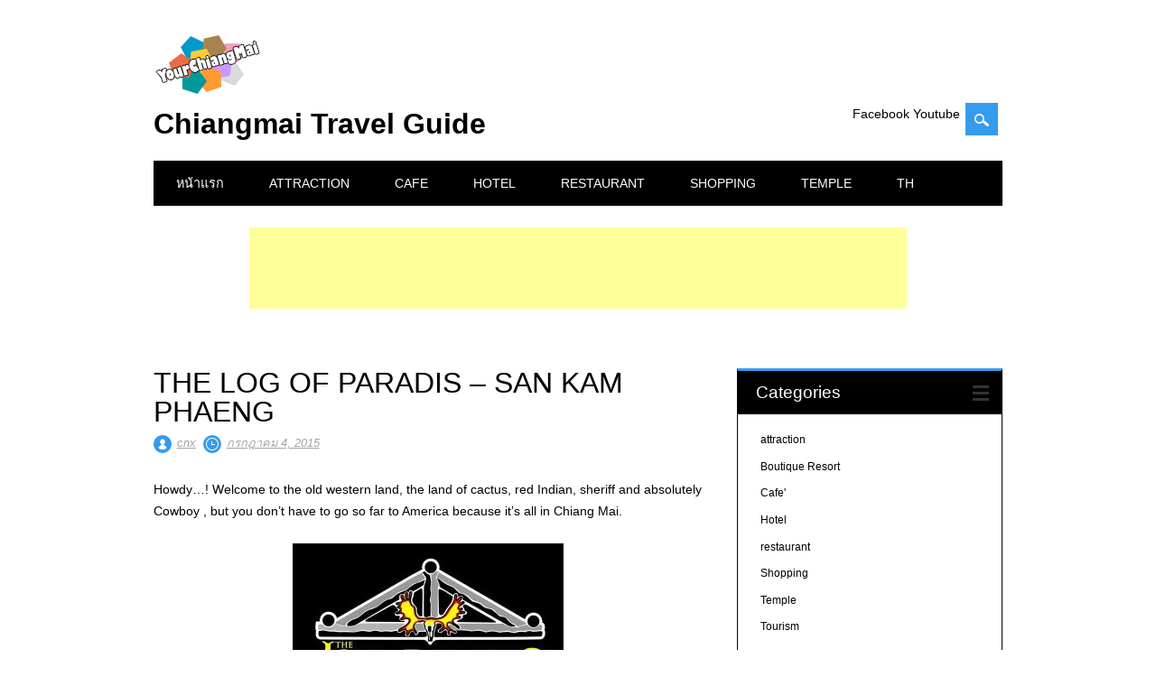

--- FILE ---
content_type: text/html; charset=utf-8
request_url: https://www.yourchiangmai.com/the-log-paradis-san-kam-phaeng/
body_size: 7677
content:
<!DOCTYPE html>
<html lang="th" class="no-js" prefix="og: http://ogp.me/ns# fb: http://ogp.me/ns/fb#">
<head>
  <meta charset="UTF-8">
  <meta name="viewport" content="width=device-width, initial-scale=1">
  <title>THE LOG OF PARADIS &#8211; SAN KAM PHAENG | Chiangmai Tourism Guide</title>
  <link rel="profile" href="https://gmpg.org/xfn/11">
  <link rel="pingback" href="/xmlrpc.php">
  <meta property="og:type" content="article">
  <meta property="og:title" content="THE LOG OF PARADIS &#8211; SAN KAM PHAENG">
  <meta property="og:url" content="https://yourchiangmai.com/the-log-paradis-san-kam-phaeng/">
  <meta property="article:published_time" content="2015-07-04">
  <meta property="article:modified_time" content="2015-07-04">
  <meta property="article:author" content="https://yourchiangmai.com/author/cnx/">
  <meta property="article:tag" content="attraction">
  <meta property="article:tag" content="Hotel">
  <meta property="article:tag" content="restaurant">
  <meta property="article:tag" content="Shopping">
  <meta property="article:tag" content="Tourism">
  <meta property="article:tag" content="ChaingMai Cowboy">
  <meta property="article:tag" content="Cowboy resort">
  <meta property="article:tag" content="Resort ChiangMai">
  <meta property="article:tag" content="The Log Of Paradis">
  <meta property="article:tag" content="The Log of Paradis ChiangMai">
  <meta property="article:tag" content="The Log Of Paradis Resort">
  <meta property="article:tag" content="Western style resort">
  <meta property="og:site_name" content="Chiangmai Tourism Guide">
  <meta name="twitter:card" content="summary">
  <link rel="alternate" type="application/rss+xml" title="Chiangmai Tourism Guide &raquo; Feed" href="/feed/">
  <link rel="alternate" type="application/rss+xml" title="Chiangmai Tourism Guide &raquo; ความเห็น Feed" href="/comments/feed/">
  <link rel="alternate" type="application/rss+xml" title="Chiangmai Tourism Guide &raquo; THE LOG OF PARADIS &#8211; SAN KAM PHAENG ความเห็น Feed" href="/the-log-paradis-san-kam-phaeng/feed/">
  <link rel='stylesheet' id='surfarama_style-css' href='/wp-content/themes/surfarama/surfarama/style.css?ver=3.9.13' type='text/css' media='all'>
  <script type='text/javascript' src='/wp-content/themes/surfarama/surfarama/library/js/modernizr-2.6.2.min.js?ver=2.6.2'></script>
  <script type='text/javascript' src='/wp-includes/js/jquery/jquery.js?ver=1.11.0'></script>
  <script>
  jQueryWP = jQuery;
  </script>
  <script type='text/javascript' src='/wp-includes/js/jquery/jquery-migrate.min.js?ver=1.2.1'></script>
  <script type='text/javascript' src='/wp-includes/js/masonry.min.js?ver=3.1.2'></script>
  <script type='text/javascript' src='/wp-content/themes/surfarama/surfarama/library/js/imagesloaded.pkgd.min.js?ver=3.9.13'></script>
  <script type='text/javascript' src='/wp-content/themes/surfarama/surfarama/library/js/scripts.js?ver=1.0.0'></script>
  <link rel="EditURI" type="application/rsd+xml" title="RSD" href="/xmlrpc.php?rsd">
  <link rel="wlwmanifest" type="application/wlwmanifest+xml" href="/wp-includes/wlwmanifest.xml">
  <link rel='prev' title='HMONG HILL TRIBE LODGE RESORT &#8211; MAE RIM' href='/hmong-hill-tribe-lodge-resort-mae-rim/'>
  <link rel='next' title='BAAN KWUN KHIANG DOW BAMBOO HOUSE &#8211; HANGDONG' href='/baan-kwun-khiang-dow-bamboo-house-hangdong/'>
  <link rel='canonical' href='/the-log-paradis-san-kam-phaeng/'>
  <link rel='shortlink' href='/?p=1571'>
  <style id="surfarama-styles" type="text/css">
                 #site-title a { color: #000000; }
                .post_content a, .post_content a:visited, .cycle-pager span.cycle-pager-active, .post_content ul li:before, .post_content ol li:before, .colortxt { color: #359bed; }
        #search-box-wrap, #search-icon, nav[role=navigation] .menu ul li a:hover, nav[role=navigation] .menu ul li.current-menu-item a, .nav ul li.current_page_item a, nav[role=navigation] .menu ul li.current_page_item a, .meta-by, .meta-on, .meta-com, .grid-box, .grid-box .cat-links, .pagination a:hover, .pagination .current, .cat-meta-color, .colorbar, #respond #submit { background-color: #359bed; }
        .pagination a:hover, .pagination .current, footer[role=contentinfo] a { color: #fff; }
        #sidebar .widget, #sidebar-home .widget { border-top-color: #359bed; }
                .entry-meta a, .category-archive-meta, .category-archive-meta a, .commentlist .vcard time a, .comment-meta a, #respond .comment-notes, #respond .logged-in-as { color: #a4a4a4; }
                body, .entry-meta, #comment-nav-above a, #comment-nav-below a, #nav-above a, #nav-below a, #image-navigation a, #sidebar .widget a, #sidebar-home .widget a, #respond a, #site-generator, #site-generator a { color: #000000; }
                nav[role=navigation] div.menu, .pagination span, .pagination a, #sidebar .widget-title, #sidebar-home .widget-title { background-color: #000000; }
        #sidebar .widget, #sidebar-home .widget { border-left-color: #000000; border-right-color: #000000; border-bottom-color: #000000; }
        footer[role=contentinfo] { border-top-color: #000000; }
                .grid-box .cat-links { display: block; }
        .grid-box-noimg { height: auto; min-height: 30px; }
  </style>
  <style type="text/css">
  .recentcomments a{display:inline !important;padding:0 !important;margin:0 !important;}
  </style>
</head>
<body class="single single-post postid-1571 single-format-standard custom-background single-author">
  <div id="container">
    <div id="search-box-wrap">
      <div id="search-box">
        <div id="close-x">
          x
        </div>
        <form role="search" method="get" id="searchform" class="searchform" action="https://yourchiangmai.com/" name="searchform">
          <div>
            <label class="screen-reader-text" for="s">ค้นหาสำหรับ:</label> <input type="text" value="" name="s" id="s"> <input type="submit" id="searchsubmit" value="ค้นหา">
          </div>
        </form>
      </div>
    </div>
    <header id="branding" role="banner">
      <div id="inner-header" class="clearfix">
        <div id="site-heading">
          <div id="site-logo">
            <a href="/" title="Chiangmai Tourism Guide" rel="home"><img src="/wp-content/uploads/2014/08/logo_yourchiangmai.png" alt="Chiangmai Tourism Guide"></a>
            <h1><b>Chiangmai Travel Guide</b></h1>
          </div>
        </div>
        <div id="social-media" class="clearfix">
          Facebook Youtube
          <div id="search-icon"></div>
        </div>
      </div>
      <nav id="access" role="navigation">
        <h1 class="assistive-text section-heading">Main menu</h1>
        <div class="skip-link screen-reader-text">
          <a href="#content" title="Skip to content">Skip to content</a>
        </div>
        <div class="menu">
          <ul>
            <li>
              <a href="/">หน้าแรก</a>
            </li>
            <li class="page_item page-item-1381">
              <a href="/category/attraction/">Attraction</a>
            </li>
            <li class="page_item page-item-1377">
              <a href="/category/cafe/">Cafe</a>
            </li>
            <li class="page_item page-item-1370">
              <a href="/category/hotel/">Hotel</a>
            </li>
            <li class="page_item page-item-1374">
              <a href="/category/restaurant/">Restaurant</a>
            </li>
            <li class="page_item page-item-1372">
              <a href="/category/shopping/">Shopping</a>
            </li>
            <li class="page_item page-item-1379">
              <a href="/doi_suthep.php">Temple</a>
            </li>
            <li class="page_item page-item-1495">
              <a href="/th/">TH</a>
            </li>
          </ul>
        </div>
      </nav><br>
      <p align="center">
      <script async src="//pagead2.googlesyndication.com/pagead/js/adsbygoogle.js"></script> <ins class="adsbygoogle" style="display:inline-block;width:728px;height:90px" data-ad-client="ca-pub-5103510444638736" data-ad-slot="5983218772"></ins> 
      <script>


      (adsbygoogle = window.adsbygoogle || []).push({});
      </script></p>
    </header>
    <div id="fb-root"></div>
    <script>
    (function(d, s, id) {
    var js, fjs = d.getElementsByTagName(s)[0];
    if (d.getElementById(id)) return;
    js = d.createElement(s); js.id = id;
    js.src = "//connect.facebook.net/th_TH/sdk.js#xfbml=1&version=v2.0";
    fjs.parentNode.insertBefore(js, fjs);
    }(document, 'script', 'facebook-jssdk'));
    </script>
    <div class="fb-like" data-href="/the-log-paradis-san-kam-phaeng/" data-layout="standard" data-action="like" data-show-faces="true" data-share="true"></div>
    <div id="content" class="clearfix">
      <div id="main" class="col620 clearfix" role="main">
        <article id="post-1571" class="post-1571 post type-post status-publish format-standard hentry category-attraction category-hotel category-restaurant category-shopping category-tourism tag-chaingmai-cowboy tag-cowboy-resort tag-resort-chiangmai tag-the-log-of-paradis tag-the-log-of-paradis-chiangmai tag-the-log-of-paradis-resort tag-western-style-resort">
          <header class="entry-header">
            <h1 class="entry-title">THE LOG OF PARADIS &#8211; SAN KAM PHAENG</h1>
            <div class="entry-meta clearfix">
              <span class="sep meta-by">Author</span> <span class="author vcard"><a class="url fn n" href="/author/cnx/" title="View all posts by cnx" rel="author">cnx</a></span> <span class="byline"><span class="sep meta-on">Date</span> <a href="/the-log-paradis-san-kam-phaeng/" title="8:12 am" rel="bookmark"><time class="entry-date" datetime="2015-07-04T08:12:41+00:00">กรกฎาคม 4, 2015</time></a></span>
            </div>
          </header>
          <div class="entry-content post_content">
            <p>Howdy&#8230;! Welcome to the old western land, the land of cactus, red Indian, sheriff and absolutely Cowboy , but you don&#8217;t have to go so far to America because it&#8217;s all in Chiang Mai.</p>
            <p><a href="/wp-content/uploads/2015/07/001.jpg"><img class="aligncenter wp-image-1581 size-medium" src="/wp-content/uploads/2015/07/001-300x195.jpg" alt="001" width="300" height="195"></a> <a href="/wp-content/uploads/2015/07/002.jpg"><img class="aligncenter wp-image-1582 size-medium" src="/wp-content/uploads/2015/07/002-300x200.jpg" alt="002" width="300" height="200"></a></p>
            <p>The Log of Paradis we&#8217;ve got a gorgeous and peaceful atmosphere, the best for restful and cozy.<span id="spans0e0" class="sac">Also, they</span>&nbsp;provide&nbsp;<span id="spans0e1" class="sac">an area</span>&nbsp;for you to&nbsp;<span id="spans0e2" class="sac">hike</span>&nbsp;and a playground for your youngsters as well. you&#8217;ll be able to visit the tourist attractions by the corner from the hotel that very&nbsp;<span id="spans0e3" class="ui">comfy</span>. It&#8217;s only 20 minutes from the airport to here and takes not much time to Chiang Mai city from here.</p>
            <p>&nbsp;</p>
            <p><strong>Accommodation :</strong></p>
            <p>They have many various styles of homes to afford you, either for your family and your cluster.</p>
            <p>- &nbsp;Indian Pavilion (700 BTh./Night) for 2 people</p>
            <p><a href="/wp-content/uploads/2015/07/Indian-Camp.jpg"><img class="aligncenter wp-image-1601 size-medium" src="/wp-content/uploads/2015/07/Indian-Camp-300x225.jpg" alt="Indian Camp" width="300" height="225"></a> <a href="/wp-content/uploads/2015/07/product_20110421123617.jpg"><img class="aligncenter size-medium wp-image-1604" src="/wp-content/uploads/2015/07/product_20110421123617-300x200.jpg" alt="product_20110421123617" width="300" height="200"></a></p>
            <p>- Tree house (1,300 BTh./Night) for 2 people</p>
            <p><a href="/wp-content/uploads/2015/07/Tree-house.jpg"><img class="aligncenter wp-image-1605 size-medium" src="/wp-content/uploads/2015/07/Tree-house-300x200.jpg" alt="Tree house" width="300" height="200"></a><a href="/wp-content/uploads/2015/07/tree.jpg"><img class="aligncenter wp-image-1611 size-medium" src="/wp-content/uploads/2015/07/tree-300x199.jpg" alt="tree" width="300" height="199"></a></p>
            <p>- Log-House &#8211; first floor with 2 bedrooms (3,500 BTh./Night) for 4 people</p>
            <p><a href="/wp-content/uploads/2015/07/Log-House-1.jpg"><img class="aligncenter size-medium wp-image-1603" src="/wp-content/uploads/2015/07/Log-House-1-300x199.jpg" alt="Log House 1" width="300" height="199"></a> <a href="/wp-content/uploads/2015/07/Log-1st-2.jpg"><img class="aligncenter size-medium wp-image-1602" src="/wp-content/uploads/2015/07/Log-1st-2-225x300.jpg" alt="SANYO DIGITAL CAMERA" width="225" height="300"></a></p>
            <p>- Log-House &#8211; second floor with 2 bedrooms (3,500 BTh./night) for 4 people</p>
            <p><a href="/wp-content/uploads/2015/07/2nd-floor-1.jpg"><img class="aligncenter size-medium wp-image-1608" src="/wp-content/uploads/2015/07/2nd-floor-1-300x199.jpg" alt="2nd floor 1" width="300" height="199"></a> <a href="/wp-content/uploads/2015/07/2nd-2.jpg"><img class="aligncenter size-medium wp-image-1607" src="/wp-content/uploads/2015/07/2nd-2-300x225.jpg" alt="2nd 2" width="300" height="225"></a></p>
            <p>- Log-House &#8211; basement floor with 2 bedrooms (3,500 BTh./night) for 8 people</p>
            <p><a href="/wp-content/uploads/2015/07/base-2.jpg"><img class="aligncenter size-medium wp-image-1610" src="/wp-content/uploads/2015/07/base-2-300x199.jpg" alt="base 2" width="300" height="199"></a> <a href="/wp-content/uploads/2015/07/base-1.jpg"><img class="aligncenter size-medium wp-image-1609" src="/wp-content/uploads/2015/07/base-1-300x225.jpg" alt="base 1" width="300" height="225"></a></p>
            <p>- Log-House the family house ( 3,500 BTh./night ) for 5 people</p>
            <p><a href="/wp-content/uploads/2015/07/021.jpg"><img class="aligncenter size-medium wp-image-1593" src="/wp-content/uploads/2015/07/021-300x225.jpg" alt="021" width="300" height="225"></a></p>
            <p><strong>Food &amp; Beverage :</strong></p>
            <p>This Cowboy style resort offer you a various tasty foods waiting to serve you in their Steakhouse, of course! in the western style of cowboy, the recommend menu are BBQs of cowboy style and T-Bone steak.</p>
            <p><a href="/wp-content/uploads/2015/07/foode.jpg"><img class="aligncenter size-medium wp-image-1600" src="/wp-content/uploads/2015/07/foode-300x225.jpg" alt="foode" width="300" height="225"></a></p>
            <p><a href="/wp-content/uploads/2015/07/BBQ.jpg"><img class="aligncenter size-medium wp-image-1612" src="/wp-content/uploads/2015/07/BBQ-300x225.jpg" alt="BBQ" width="300" height="225"></a></p>
            <p><strong>Activities :</strong></p>
            <p>- &nbsp; &nbsp; &nbsp; &nbsp; &nbsp;Riding a horse like a cowboy</p>
            <p>- &nbsp; &nbsp; &nbsp; &nbsp; &nbsp;Archery like a native american</p>
            <p>- &nbsp; &nbsp; &nbsp; &nbsp; &nbsp;Buying some souvenirs at the shop</p>
            <p>- &nbsp; &nbsp; &nbsp; &nbsp; &nbsp; Enjoy the show from the western country song style</p>
            <p>&#8230;and more</p>
            <p><a href="/wp-content/uploads/2015/07/010.jpg"><img class="aligncenter size-medium wp-image-1589" src="/wp-content/uploads/2015/07/010-300x225.jpg" alt="010" width="300" height="225"></a> <a href="/wp-content/uploads/2015/07/012.jpg"><img class="aligncenter size-medium wp-image-1591" src="/wp-content/uploads/2015/07/012-300x225.jpg" alt="012" width="300" height="225"></a> <a href="/wp-content/uploads/2015/07/012-1.jpg"><img class="aligncenter size-medium wp-image-1590" src="/wp-content/uploads/2015/07/012-1-300x225.jpg" alt="012 (1)" width="300" height="225"></a> <a href="/wp-content/uploads/2015/07/015.jpg"><img class="aligncenter size-medium wp-image-1592" src="/wp-content/uploads/2015/07/015-300x225.jpg" alt="015" width="300" height="225"></a> <a href="/wp-content/uploads/2015/07/028.jpg"><img class="aligncenter size-medium wp-image-1595" src="/wp-content/uploads/2015/07/028-300x225.jpg" alt="028" width="300" height="225"></a> <a href="/wp-content/uploads/2015/07/003-1.jpg"><img class="aligncenter size-medium wp-image-1583" src="/wp-content/uploads/2015/07/003-1-300x225.jpg" alt="003 (1)" width="300" height="225"></a> <a href="/wp-content/uploads/2015/07/001-1.jpg"><img class="aligncenter size-medium wp-image-1580" src="/wp-content/uploads/2015/07/001-1-300x225.jpg" alt="001 (1)" width="300" height="225"></a> <a href="/wp-content/uploads/2015/07/004.jpg"><img class="aligncenter size-medium wp-image-1586" src="/wp-content/uploads/2015/07/004-300x225.jpg" alt="004" width="300" height="225"></a> <a href="/wp-content/uploads/2015/07/097.jpg"><img class="aligncenter size-medium wp-image-1599" src="/wp-content/uploads/2015/07/097-300x225.jpg" alt="097" width="300" height="225"></a> <a href="/wp-content/uploads/2015/07/053.jpg"><img class="aligncenter size-medium wp-image-1597" src="/wp-content/uploads/2015/07/053-300x168.jpg" alt="053" width="300" height="168"></a></p>
            <p><a href="/wp-content/uploads/2015/07/007.jpg"><img class="aligncenter size-medium wp-image-1588" src="/wp-content/uploads/2015/07/007-300x200.jpg" alt="007" width="300" height="200"></a> <a href="/wp-content/uploads/2015/07/006-1.jpg"><img class="aligncenter size-medium wp-image-1587" src="/wp-content/uploads/2015/07/006-1-300x200.jpg" alt="006-1" width="300" height="200"></a></p>
            <p>Location :</p>
            <p>The Log Of Paradis is located in the San Kam Phaeng district, only 40 minutes drive from Thapae gate and 20 minutes from the airport.</p>
            <p><iframe style="border: 0;" src="https://www.google.com/maps/embed?pb=!1m24!1m8!1m3!1d120891.59995943504!2d99.0089053!3d18.7596779!3m2!1i1024!2i768!4f13.1!4m13!3e6!4m5!1s0x30da3aa23421c875%3A0x9d3b8fabe43926f6!2sTha+Phae+Gate+Si+Phum+Chiang+Mai!3m2!1d18.787776!2d98.993224!4m5!1s0x30da28ea8f063211%3A0xf7dd9bc2bc52d4bf![base64]!3m2!1d18.748382!2d99.124304!5e0!3m2!1sen!2sth!4v1435994015387" width="600" height="450" frameborder="0" allowfullscreen="allowfullscreen"></iframe></p>
            <p><strong>More Information :</strong></p>
            <p>Tel. :&nbsp;(081) 751-5127 , (089) 429-2992 ,(089) 756-8555 , (081) 931-4199</p>
            <p>Fax :&nbsp;(053) 880-999 , (02) 998-3864</p>
            <p>E-mail : <a href="/cdn-cgi/l/email-protection" class="__cf_email__" data-cfemail="f98d919c95969ed789988b989d908ab99e94989095d79a9694">[email&#160;protected]</a></p>
            <p>website :&nbsp;http://www.thelogofparadis.co.th/</p>
            <p><a href="/wp-content/uploads/2015/07/024.jpg"><img class="aligncenter wp-image-1594 size-full" src="/wp-content/uploads/2015/07/024.jpg" alt="024" width="950" height="713"></a></p>
            <p>&nbsp;</p>
            <p>&nbsp;</p>
            <p>&nbsp;</p>
          </div>
          <footer class="entry-meta">
            <span class="cat-meta-color">Posted in <a href="/category/attraction/" title="ดูเรื่องทั้งหมดใน attraction" rel="tag">attraction</a>, <a href="/category/hotel/" title="ดูเรื่องทั้งหมดใน Hotel" rel="tag">Hotel</a>, <a href="/category/restaurant/" title="ดูเรื่องทั้งหมดใน restaurant" rel="tag">restaurant</a>, <a href="/category/shopping/" title="ดูเรื่องทั้งหมดใน Shopping" rel="tag">Shopping</a>, <a href="/category/tourism/" title="ดูเรื่องทั้งหมดใน Tourism" rel="tag">Tourism</a></span>
            <div class="colorbar"></div>Tagged <a href="/tag/chaingmai-cowboy/" rel="tag">ChaingMai Cowboy</a>, <a href="/tag/cowboy-resort/" rel="tag">Cowboy resort</a>, <a href="/tag/resort-chiangmai/" rel="tag">Resort ChiangMai</a>, <a href="/tag/the-log-of-paradis/" rel="tag">The Log Of Paradis</a>, <a href="/tag/the-log-of-paradis-chiangmai/" rel="tag">The Log of Paradis ChiangMai</a>, <a href="/tag/the-log-of-paradis-resort/" rel="tag">The Log Of Paradis Resort</a>, <a href="/tag/western-style-resort/" rel="tag">Western style resort</a>. Bookmark the <a href="/the-log-paradis-san-kam-phaeng/" title="Permalink to THE LOG OF PARADIS &#8211; SAN KAM PHAENG" rel="bookmark">permalink</a>.
          </footer>
        </article>
        <nav id="nav-below">
          <h1 class="assistive-text section-heading">Post navigation</h1>
          <div class="nav-previous">
            <a href="/hmong-hill-tribe-lodge-resort-mae-rim/" rel="prev"><span class="meta-nav">&larr; Previous</span></a>
          </div>
          <div class="nav-next">
            <a href="/baan-kwun-khiang-dow-bamboo-house-hangdong/" rel="next"><span class="meta-nav">Next &rarr;</span></a>
          </div>
        </nav>
      </div>
      <div id="sidebar" class="widget-area col300" role="complementary">
        <aside id="categories" class="widget">
          <div class="widget-title">
            Categories
          </div>
          <ul>
            <li class="cat-item cat-item-11">
              <a href="/category/attraction/" title="ดูเรื่องทั้งหมดภายใต้ attraction">attraction</a>
            </li>
            <li class="cat-item cat-item-69">
              <a href="/category/boutique-resort/" title="ดูเรื่องทั้งหมดภายใต้ Boutique Resort">Boutique Resort</a>
            </li>
            <li class="cat-item cat-item-23">
              <a href="/category/cafe/" title="ดูเรื่องทั้งหมดภายใต้ Cafe&#039;">Cafe&#039;</a>
            </li>
            <li class="cat-item cat-item-10">
              <a href="/category/hotel/" title="ดูเรื่องทั้งหมดภายใต้ Hotel">Hotel</a>
            </li>
            <li class="cat-item cat-item-8">
              <a href="/category/restaurant/" title="ดูเรื่องทั้งหมดภายใต้ restaurant">restaurant</a>
            </li>
            <li class="cat-item cat-item-12">
              <a href="/category/shopping/" title="ดูเรื่องทั้งหมดภายใต้ Shopping">Shopping</a>
            </li>
            <li class="cat-item cat-item-9">
              <a href="/category/temple/" title="ดูเรื่องทั้งหมดภายใต้ Temple">Temple</a>
            </li>
            <li class="cat-item cat-item-1">
              <a href="/category/tourism/" title="Tourism Guide">Tourism</a>
            </li>
          </ul>
        </aside>
        <aside id="recent-posts" class="widget">
          <div class="widget-title">
            Latest Posts
          </div>
          <ul>
            <li>
              <a href="/milk-on-the-rock-suthep-chiang-mai/" title="Look Milk On The Rock, Suthep Chiang Mai">Milk On The Rock, Suthep Chiang Mai</a>
            </li>
            <li>
              <a href="/away-phucome-chiang-mai-villa/" title="Look AWAY PHUCOME CHIANG MAI VILLA">AWAY PHUCOME CHIANG MAI VILLA</a>
            </li>
            <li>
              <a href="/the-do-not-miss-activities-in-this-loy-krathong-day-in-chiang-mai/" title="Look The do-not-miss activities in this Loy Krathong day in Chiang Mai">The do-not-miss activities in this Loy Krathong day in Chiang Mai</a>
            </li>
            <li>
              <a href="/simple-steps-to-make-gorgeous-krathong/" title="Look Simple steps to make gorgeous Krathong">Simple steps to make gorgeous Krathong</a>
            </li>
            <li>
              <a href="/snowbuff-coffee-mae-rim-district/" title="Look Snowbuff Coffee, Mae Rim district">Snowbuff Coffee, Mae Rim district</a>
            </li>
            <li>
              <a href="/oyori-the-grill-sirimangkalajarn-11/" title="Look OYORI THE GRILL, Sirimangkalajarn 11">OYORI THE GRILL, Sirimangkalajarn 11</a>
            </li>
            <li>
              <a href="/lanna-candles-and-lantern-festival-wat-phantao/" title="Look Lanna Candles and Lantern Festival @ Wat Phantao ">Lanna Candles and Lantern Festival @ Wat Phantao</a>
            </li>
            <li>
              <a href="/jai-yong-coffee-hut-and-art-gallery/" title="Look Jai Yong Coffee Hut and Art Gallery ,Sankamphaeng">Jai Yong Coffee Hut and Art Gallery ,Sankamphaeng</a>
            </li>
            <li>
              <a href="/have-a-hug-fusion-farm-chiang-mai-san-saii/" title="Look HAVE-A-HUG FUSION FARM CHIANG MAI - SAN SAII">HAVE-A-HUG FUSION FARM CHIANG MAI - SAN SAII</a>
            </li>
            <li>
              <a href="/miyazaki-teppanyaki-japanese-restaurant-maya-shopping-mall/" title="Look Miyazaki Teppanyaki Japanese Restaurant ,Maya Shopping Mall">Miyazaki Teppanyaki Japanese Restaurant ,Maya Shopping Mall</a>
            </li>
          </ul>
        </aside>
        <aside id="recent-comments" class="widget">
          <div class="widget-title">
            Recent Comments
          </div>
          <ul>
            <li>
              <a class="author" href="/chiang-mai-zoo/attachment/8/#comment-35"><strong>Ray Ban Sunglasses Outlet:</strong></a> Ray Ban Sunglasses Outlet Hi, just wanted to tell you, I enjoy
            </li>
            <li>
              <a class="author" href="/kaeng-kued-mae-tang/#comment-34"><strong>Google:</strong></a> Google The time to study or check out the content material or
            </li>
            <li>
              <a class="author" href="/the-log-paradis-san-kam-phaeng/#comment-33"><strong>Google:</strong></a> Google Always a large fan of linking to bloggers that I love b
            </li>
            <li>
              <a class="author" href="/sunday-walking-street-tha-phae/#comment-32"><strong>Google:</strong></a> Google Very couple of internet sites that happen to be compreh
            </li>
            <li>
              <a class="author" href="/hmong-hill-tribe-lodge-resort-mae-rim/#comment-31"><strong>Google:</strong></a> Google We prefer to honor numerous other web internet sites ar
            </li>
            <li>
              <a class="author" href="/137-pillars-house/#comment-30"><strong>Google:</strong></a> Google Usually posts some quite fascinating stuff like this. I
            </li>
            <li>
              <a class="author" href="/oh-ka-jhu/#comment-29"><strong>Google:</strong></a> Google Please go to the sites we comply with, like this one, a
            </li>
            <li>
              <a class="author" href="/elephant-camp/#comment-28"><strong>Google:</strong></a> Google Every the moment inside a although we pick out blogs th
            </li>
            <li>
              <a class="author" href="/heart-made-patisserie/#comment-27"><strong>Google:</strong></a> Google Sites of interest we've a link to.
            </li>
            <li>
              <a class="author" href="/nana-jungle-chiang-mai-chang-phuek/#comment-26"><strong>Google:</strong></a> Google Always a huge fan of linking to bloggers that I love bu
            </li>
          </ul>
        </aside>
        <aside id="archives" class="widget">
          <div class="widget-title">
            Archives
          </div>
          <ul>
            <li>
              <a href='/2015/11/'>พฤศจิกายน 2015</a>
            </li>
            <li>
              <a href='/2015/10/'>ตุลาคม 2015</a>
            </li>
            <li>
              <a href='/2015/09/'>กันยายน 2015</a>
            </li>
            <li>
              <a href='/2015/08/'>สิงหาคม 2015</a>
            </li>
            <li>
              <a href='/2015/07/'>กรกฎาคม 2015</a>
            </li>
            <li>
              <a href='/2014/08/'>สิงหาคม 2014</a>
            </li>
            <li>
              <a href='/2014/07/'>กรกฎาคม 2014</a>
            </li>
            <li>
              <a href='/2014/06/'>มิถุนายน 2014</a>
            </li>
            <li>
              <a href='/2014/05/'>พฤษภาคม 2014</a>
            </li>
            <li>
              <a href='/2014/04/'>เมษายน 2014</a>
            </li>
          </ul>
        </aside>
      </div>
    </div>
    <footer id="colophon" role="contentinfo">
      <div id="site-generator">
        Copyright � 2014 yourchiangmai.com <noscript>www.Stats.in.th</noscript> 
        <script data-cfasync="false" src="/cdn-cgi/scripts/5c5dd728/cloudflare-static/email-decode.min.js"></script><script async src="//pagead2.googlesyndication.com/pagead/js/adsbygoogle.js"></script> <ins class="adsbygoogle" style="display:inline-block;width:728px;height:90px" data-ad-client="ca-pub-5103510444638736" data-ad-slot="5983218772"></ins> 
        <script>


        (adsbygoogle = window.adsbygoogle || []).push({});
        </script>
      </div>
    </footer>
  </div>
  <div id="su-footer-links" style="text-align: center;"></div>
<script defer src="https://static.cloudflareinsights.com/beacon.min.js/vcd15cbe7772f49c399c6a5babf22c1241717689176015" integrity="sha512-ZpsOmlRQV6y907TI0dKBHq9Md29nnaEIPlkf84rnaERnq6zvWvPUqr2ft8M1aS28oN72PdrCzSjY4U6VaAw1EQ==" data-cf-beacon='{"version":"2024.11.0","token":"03a9c492cec3447da460c202ca52aba9","r":1,"server_timing":{"name":{"cfCacheStatus":true,"cfEdge":true,"cfExtPri":true,"cfL4":true,"cfOrigin":true,"cfSpeedBrain":true},"location_startswith":null}}' crossorigin="anonymous"></script>
</body>
</html>


--- FILE ---
content_type: text/html; charset=utf-8
request_url: https://www.google.com/recaptcha/api2/aframe
body_size: 268
content:
<!DOCTYPE HTML><html><head><meta http-equiv="content-type" content="text/html; charset=UTF-8"></head><body><script nonce="AkldqOHCvSc9L-OaR2W7TA">/** Anti-fraud and anti-abuse applications only. See google.com/recaptcha */ try{var clients={'sodar':'https://pagead2.googlesyndication.com/pagead/sodar?'};window.addEventListener("message",function(a){try{if(a.source===window.parent){var b=JSON.parse(a.data);var c=clients[b['id']];if(c){var d=document.createElement('img');d.src=c+b['params']+'&rc='+(localStorage.getItem("rc::a")?sessionStorage.getItem("rc::b"):"");window.document.body.appendChild(d);sessionStorage.setItem("rc::e",parseInt(sessionStorage.getItem("rc::e")||0)+1);localStorage.setItem("rc::h",'1768980332847');}}}catch(b){}});window.parent.postMessage("_grecaptcha_ready", "*");}catch(b){}</script></body></html>